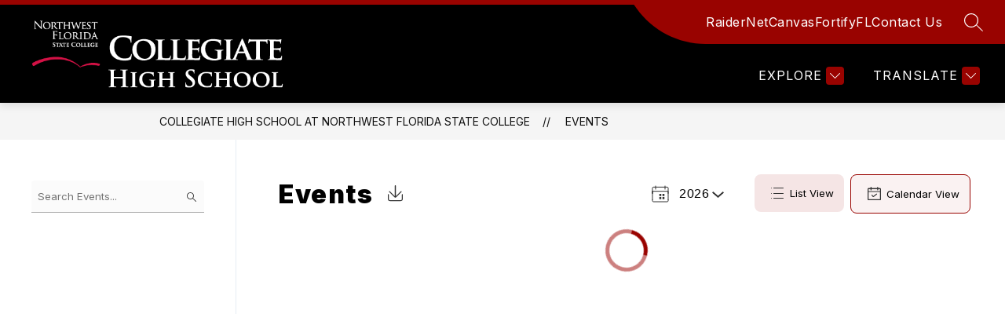

--- FILE ---
content_type: text/css
request_url: https://cmsv2-shared-assets.apptegy.net/Schools/Okaloosa-County-School-District-2897/okaloosacountysdfl-css.css
body_size: 75
content:
/* ---------- START LF V1 with background box ---------- */
#home #LF1 .live-feed-post {
    background-color: var(--post-bg-color);
    padding: 15px 20px;
}

/* ---------- END LF V1 with background box ---------- */